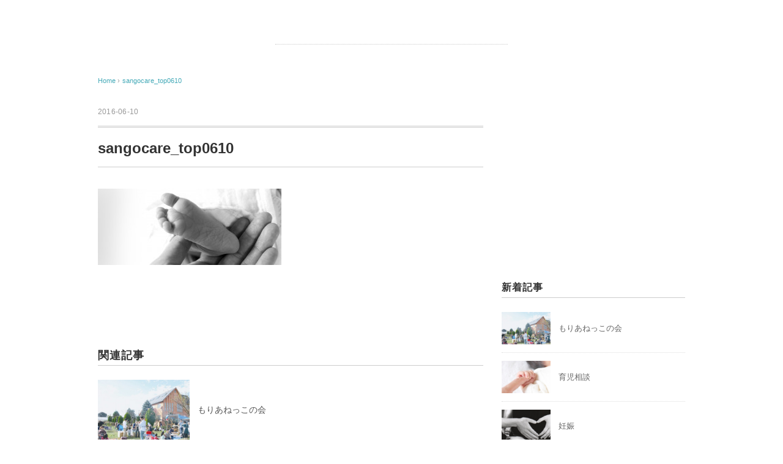

--- FILE ---
content_type: text/html; charset=UTF-8
request_url: https://moriane.jp/sangocare_top0610-3
body_size: 24232
content:

<!DOCTYPE html>
<html lang="ja">
<head>
<meta charset="UTF-8" />
<meta name="viewport" content="width=device-width, initial-scale=1.0">
<link rel="stylesheet" href="https://moriane.jp/moriane2016/wp-content/themes/pantomime/responsive.css" type="text/css" media="screen, print" />
<link rel="stylesheet" href="https://moriane.jp/moriane2016/wp-content/themes/pantomime/style.css" type="text/css" media="screen, print" />
<link rel="alternate" type="application/atom+xml" title="助産院もりあね Atom Feed" href="https://moriane.jp/feed/atom" />
<link rel="alternate" type="application/rss+xml" title="助産院もりあね RSS Feed" href="https://moriane.jp/feed" />
<!--[if lt IE 9]>
<script src="https://moriane.jp/moriane2016/wp-content/themes/pantomime/jquery/html5.js" type="text/javascript"></script>
<![endif]-->
			<!-- Google アナリティクス オプトアウト スニペット (Site Kit が追加) -->
									<!-- (ここまで) Google アナリティクス オプトアウト スニペット (Site Kit が追加) -->
			<title>助産院もりあね &#8211; 自然分娩・フリースタイル出産・産前産後ケア・母乳ケア・女性の一生の健康をサポートします</title>
<meta name='robots' content='max-image-preview:large' />
<link rel='dns-prefetch' href='//ajax.googleapis.com' />
<link rel='dns-prefetch' href='//www.google.com' />
<link rel='dns-prefetch' href='//s.w.org' />
<link rel='dns-prefetch' href='//v0.wordpress.com' />
<link rel='dns-prefetch' href='//www.googletagmanager.com' />
<link rel="alternate" type="application/rss+xml" title="助産院もりあね &raquo; フィード" href="https://moriane.jp/feed" />
<link rel="alternate" type="application/rss+xml" title="助産院もりあね &raquo; コメントフィード" href="https://moriane.jp/comments/feed" />
		<script type="text/javascript">
			window._wpemojiSettings = {"baseUrl":"https:\/\/s.w.org\/images\/core\/emoji\/13.0.1\/72x72\/","ext":".png","svgUrl":"https:\/\/s.w.org\/images\/core\/emoji\/13.0.1\/svg\/","svgExt":".svg","source":{"concatemoji":"https:\/\/moriane.jp\/moriane2016\/wp-includes\/js\/wp-emoji-release.min.js?ver=5.7.11"}};
			!function(e,a,t){var n,r,o,i=a.createElement("canvas"),p=i.getContext&&i.getContext("2d");function s(e,t){var a=String.fromCharCode;p.clearRect(0,0,i.width,i.height),p.fillText(a.apply(this,e),0,0);e=i.toDataURL();return p.clearRect(0,0,i.width,i.height),p.fillText(a.apply(this,t),0,0),e===i.toDataURL()}function c(e){var t=a.createElement("script");t.src=e,t.defer=t.type="text/javascript",a.getElementsByTagName("head")[0].appendChild(t)}for(o=Array("flag","emoji"),t.supports={everything:!0,everythingExceptFlag:!0},r=0;r<o.length;r++)t.supports[o[r]]=function(e){if(!p||!p.fillText)return!1;switch(p.textBaseline="top",p.font="600 32px Arial",e){case"flag":return s([127987,65039,8205,9895,65039],[127987,65039,8203,9895,65039])?!1:!s([55356,56826,55356,56819],[55356,56826,8203,55356,56819])&&!s([55356,57332,56128,56423,56128,56418,56128,56421,56128,56430,56128,56423,56128,56447],[55356,57332,8203,56128,56423,8203,56128,56418,8203,56128,56421,8203,56128,56430,8203,56128,56423,8203,56128,56447]);case"emoji":return!s([55357,56424,8205,55356,57212],[55357,56424,8203,55356,57212])}return!1}(o[r]),t.supports.everything=t.supports.everything&&t.supports[o[r]],"flag"!==o[r]&&(t.supports.everythingExceptFlag=t.supports.everythingExceptFlag&&t.supports[o[r]]);t.supports.everythingExceptFlag=t.supports.everythingExceptFlag&&!t.supports.flag,t.DOMReady=!1,t.readyCallback=function(){t.DOMReady=!0},t.supports.everything||(n=function(){t.readyCallback()},a.addEventListener?(a.addEventListener("DOMContentLoaded",n,!1),e.addEventListener("load",n,!1)):(e.attachEvent("onload",n),a.attachEvent("onreadystatechange",function(){"complete"===a.readyState&&t.readyCallback()})),(n=t.source||{}).concatemoji?c(n.concatemoji):n.wpemoji&&n.twemoji&&(c(n.twemoji),c(n.wpemoji)))}(window,document,window._wpemojiSettings);
		</script>
		<style type="text/css">
img.wp-smiley,
img.emoji {
	display: inline !important;
	border: none !important;
	box-shadow: none !important;
	height: 1em !important;
	width: 1em !important;
	margin: 0 .07em !important;
	vertical-align: -0.1em !important;
	background: none !important;
	padding: 0 !important;
}
</style>
	<link rel='stylesheet' id='dashicons-css'  href='https://moriane.jp/moriane2016/wp-includes/css/dashicons.min.css?ver=5.7.11' type='text/css' media='all' />
<link rel='stylesheet' id='admin-bar-css'  href='https://moriane.jp/moriane2016/wp-includes/css/admin-bar.min.css?ver=5.7.11' type='text/css' media='all' />
<style id='admin-bar-inline-css' type='text/css'>

			.admin-bar {
				position: inherit !important;
				top: auto !important;
			}
			.admin-bar .goog-te-banner-frame {
				top: 32px !important
			}
			@media screen and (max-width: 782px) {
				.admin-bar .goog-te-banner-frame {
					top: 46px !important;
				}
			}
			@media screen and (max-width: 480px) {
				.admin-bar .goog-te-banner-frame {
					position: absolute;
				}
			}
		
</style>
<link rel='stylesheet' id='wp-block-library-css'  href='https://moriane.jp/moriane2016/wp-includes/css/dist/block-library/style.min.css?ver=5.7.11' type='text/css' media='all' />
<style id='wp-block-library-inline-css' type='text/css'>
.has-text-align-justify{text-align:justify;}
</style>
<link rel='stylesheet' id='contact-form-7-css'  href='https://moriane.jp/moriane2016/wp-content/plugins/contact-form-7/includes/css/styles.css?ver=5.4' type='text/css' media='all' />
<link rel='stylesheet' id='foobox-free-min-css'  href='https://moriane.jp/moriane2016/wp-content/plugins/foobox-image-lightbox/free/css/foobox.free.min.css?ver=2.7.16' type='text/css' media='all' />
<link rel='stylesheet' id='jetpack_css-css'  href='https://moriane.jp/moriane2016/wp-content/plugins/jetpack/css/jetpack.css?ver=9.5.4' type='text/css' media='all' />
<script type='text/javascript' src='https://ajax.googleapis.com/ajax/libs/jquery/1.7.1/jquery.min.js?ver=1.7.1' id='jquery-js'></script>
<script type='text/javascript' id='foobox-free-min-js-before'>
/* Run FooBox FREE (v2.7.16) */
var FOOBOX = window.FOOBOX = {
	ready: true,
	disableOthers: false,
	o: {wordpress: { enabled: true }, countMessage:'image %index of %total', excludes:'.fbx-link,.nofoobox,.nolightbox,a[href*="pinterest.com/pin/create/button/"]', affiliate : { enabled: false }},
	selectors: [
		".foogallery-container.foogallery-lightbox-foobox", ".foogallery-container.foogallery-lightbox-foobox-free", ".gallery", ".wp-block-gallery", ".wp-caption", ".wp-block-image", "a:has(img[class*=wp-image-])", ".post a:has(img[class*=wp-image-])", ".foobox"
	],
	pre: function( $ ){
		// Custom JavaScript (Pre)
		
	},
	post: function( $ ){
		// Custom JavaScript (Post)
		
		// Custom Captions Code
		
	},
	custom: function( $ ){
		// Custom Extra JS
		
	}
};
</script>
<script type='text/javascript' src='https://moriane.jp/moriane2016/wp-content/plugins/foobox-image-lightbox/free/js/foobox.free.min.js?ver=2.7.16' id='foobox-free-min-js'></script>
<link rel="https://api.w.org/" href="https://moriane.jp/wp-json/" /><link rel='shortlink' href='https://wp.me/b9DVo' />
<meta name="generator" content="Site Kit by Google 1.127.0" /><style type='text/css'>img#wpstats{display:none}</style><style>.simplemap img{max-width:none !important;padding:0 !important;margin:0 !important;}.staticmap,.staticmap img{max-width:100% !important;height:auto !important;}.simplemap .simplemap-content{display:none;}</style>
<style type="text/css" media="print">#wpadminbar { display:none; }</style>
	<style type="text/css" media="screen">
	html { margin-top: 32px !important; }
	* html body { margin-top: 32px !important; }
	@media screen and ( max-width: 782px ) {
		html { margin-top: 46px !important; }
		* html body { margin-top: 46px !important; }
	}
</style>
	
<!-- Jetpack Open Graph Tags -->
<meta property="og:type" content="website" />
<meta property="og:title" content="助産院もりあね" />
<meta property="og:description" content="自然分娩・フリースタイル出産・産前産後ケア・母乳ケア・女性の一生の健康をサポートします" />
<meta property="og:url" content="https://moriane.jp/" />
<meta property="og:site_name" content="助産院もりあね" />
<meta property="og:image" content="https://moriane.jp/moriane2016/wp-content/uploads/2016/10/cropped-moriane_icon.png" />
<meta property="og:image:width" content="512" />
<meta property="og:image:height" content="512" />
<meta property="og:locale" content="ja_JP" />
<meta name="twitter:creator" content="@moriane1" />
<meta name="twitter:site" content="@moriane1" />

<!-- End Jetpack Open Graph Tags -->
<link rel="icon" href="https://moriane.jp/moriane2016/wp-content/uploads/2016/10/cropped-moriane_icon-32x32.png" sizes="32x32" />
<link rel="icon" href="https://moriane.jp/moriane2016/wp-content/uploads/2016/10/cropped-moriane_icon-192x192.png" sizes="192x192" />
<link rel="apple-touch-icon" href="https://moriane.jp/moriane2016/wp-content/uploads/2016/10/cropped-moriane_icon-180x180.png" />
<meta name="msapplication-TileImage" content="https://moriane.jp/moriane2016/wp-content/uploads/2016/10/cropped-moriane_icon-270x270.png" />

<style data-ampdevmode type='text/css'>
#wpadminbar .quicklinks li#wp-admin-bar-stats {
	height: 32px;
}
#wpadminbar .quicklinks li#wp-admin-bar-stats a {
	height: 32px;
	padding: 0;
}
#wpadminbar .quicklinks li#wp-admin-bar-stats a div {
	height: 32px;
	width: 95px;
	overflow: hidden;
	margin: 0 10px;
}
#wpadminbar .quicklinks li#wp-admin-bar-stats a:hover div {
	width: auto;
	margin: 0 8px 0 10px;
}
#wpadminbar .quicklinks li#wp-admin-bar-stats a img {
	height: 24px;
	margin: 4px 0;
	max-width: none;
	border: none;
}
</style>
<script data-ampdevmode type="text/javascript">
/* <![CDATA[ */
	var wpNotesIsJetpackClient = true;
	var wpNotesIsJetpackClientV2 = true;
/* ]]> */
</script>
<script src="https://moriane.jp/moriane2016/wp-content/themes/pantomime/jquery/jquery.cycle2.js" type="text/javascript"></script>
<script type="text/javascript">
$(document).ready(function(){
   $(document).ready(
      function(){
      $(".widget a img").hover(function(){
      $(this).fadeTo(200, 0.8);
      },function(){
      $(this).fadeTo(300, 1.0);
      });
   });
   $(".slidebase").hover(function(){
      $(this).find(".slidetext").slideToggle("normal");
   });
   $(".menu-toggle").toggle(
      function(){
      $(this).attr('src', 'https://moriane.jp/moriane2016/wp-content/themes/pantomime/images/toggle-off.png');
      $("#nav").slideToggle();
      return false;
      },
      function(){
      $(this).attr('src', 'https://moriane.jp/moriane2016/wp-content/themes/pantomime/images/toggle-on.gif');
      $("#nav").slideToggle();
      return false;
      }
   );
});
</script>
	
	<!-- Google tag (gtag.js) -->
<script async src="https://www.googletagmanager.com/gtag/js?id=G-HDLLVK3L49"></script>
<script>
  window.dataLayer = window.dataLayer || [];
  function gtag(){dataLayer.push(arguments);}
  gtag('js', new Date());

  gtag('config', 'G-HDLLVK3L49');
</script>
<!-- 全体warapper -->
<div class="wrapper">

<!-- メインwrap -->
<div id="main">

<!-- ページタイトル -->
<div class="pagetitle mobile-display-none"></div>
<!-- / ページタイトル -->

<!-- コンテンツブロック -->
<div class="row">

<!-- 本文エリア -->
<div class="twothird">

<!-- ポスト -->
<article id="post-819" class="post-819 attachment type-attachment status-inherit hentry">

<!-- 投稿ループ -->

<!-- パンくずリスト -->
<div class="breadcrumb">
<div itemscope itemtype="http://data-vocabulary.org/Breadcrumb">
<a href="https://moriane.jp" itemprop="url">
<span itemprop="title">Home</span> </a> &rsaquo;</div>
<div itemscope itemtype="http://data-vocabulary.org/Breadcrumb">
<span itemprop="title"><a href="https://moriane.jp/sangocare_top0610-3" itemprop="url">sangocare_top0610</a></span></div>
</div>
<!-- / パンくずリスト -->


<div class="pagedate">2016-06-10</div>
<h1 class="blog-title">sangocare_top0610</h1>

<div class="single-contents">
<p class="attachment"><a href='https://moriane.jp/moriane2016/wp-content/uploads/2016/06/sangocare_top0610-2.jpg'><img decoding="async" width="300" height="125" src="https://moriane.jp/moriane2016/wp-content/uploads/2016/06/sangocare_top0610-2-300x125.jpg" class="attachment-medium size-medium" alt="" srcset="https://moriane.jp/moriane2016/wp-content/uploads/2016/06/sangocare_top0610-2-300x125.jpg 300w, https://moriane.jp/moriane2016/wp-content/uploads/2016/06/sangocare_top0610-2-768x320.jpg 768w, https://moriane.jp/moriane2016/wp-content/uploads/2016/06/sangocare_top0610-2.jpg 960w" sizes="(max-width: 300px) 100vw, 300px" /></a></p>
</div>

<!-- 投稿が無い場合 -->
<!-- 投稿が無い場合 -->
<!-- / 投稿ループ -->


<!-- ウィジェットエリア（シングルページ記事下） -->
<div class="row">
<div class="singlebox">
</div>
</div>
<!-- / ウィジェットエリア（シングルページ記事下） -->

<!-- タグ -->
<div class="blog-foot"></div>
<!-- / タグ -->

<!-- 関連記事 -->
<div class="similar-head">関連記事</div>
<div class="similar">
<ul>
<li><table class="similar-text"><tr><th><a href="https://moriane.jp/childcare/morianekko"><img width="420" height="280" src="https://moriane.jp/moriane2016/wp-content/uploads/2016/01/p_photo04-420x280.jpg" class="attachment-420x280 size-420x280 wp-post-image" alt="p_photo04" decoding="async" loading="lazy" /></a></th>
<td><a href="https://moriane.jp/childcare/morianekko" title="もりあねっこの会"> もりあねっこの会</a></td></tr></table></li>
<li><table class="similar-text"><tr><th><a href="https://moriane.jp/childcare/ikuji"><img width="420" height="280" src="https://moriane.jp/moriane2016/wp-content/uploads/2016/08/ikujisodan_top-420x280.jpg" class="attachment-420x280 size-420x280 wp-post-image" alt="ikujisodan_top" decoding="async" loading="lazy" srcset="https://moriane.jp/moriane2016/wp-content/uploads/2016/08/ikujisodan_top-420x280.jpg 420w, https://moriane.jp/moriane2016/wp-content/uploads/2016/08/ikujisodan_top-272x182.jpg 272w" sizes="(max-width: 420px) 100vw, 420px" /></a></th>
<td><a href="https://moriane.jp/childcare/ikuji" title="育児相談"> 育児相談</a></td></tr></table></li>
<li><table class="similar-text"><tr><th><a href="https://moriane.jp/naturalbirth/maternity"><img width="420" height="280" src="https://moriane.jp/moriane2016/wp-content/uploads/2016/02/ninshin960_4000213-420x280.jpg" class="attachment-420x280 size-420x280 wp-post-image" alt="ninshin960_4000213" decoding="async" loading="lazy" /></a></th>
<td><a href="https://moriane.jp/naturalbirth/maternity" title="妊娠"> 妊娠</a></td></tr></table></li>
<li><table class="similar-text"><tr><th><a href="https://moriane.jp/naturalbirth/birth"><img width="420" height="280" src="https://moriane.jp/moriane2016/wp-content/uploads/2016/04/osan_046-420x280.jpg" class="attachment-420x280 size-420x280 wp-post-image" alt="" decoding="async" loading="lazy" srcset="https://moriane.jp/moriane2016/wp-content/uploads/2016/04/osan_046-420x280.jpg 420w, https://moriane.jp/moriane2016/wp-content/uploads/2016/04/osan_046-272x182.jpg 272w" sizes="(max-width: 420px) 100vw, 420px" /></a></th>
<td><a href="https://moriane.jp/naturalbirth/birth" title="お産"> お産</a></td></tr></table></li>
<li><table class="similar-text"><tr><th><a href="https://moriane.jp/naturalbirth/hospital"><img width="420" height="280" src="https://moriane.jp/moriane2016/wp-content/uploads/2016/01/nyuin960_400-420x280.jpg" class="attachment-420x280 size-420x280 wp-post-image" alt="nyuin" decoding="async" loading="lazy" /></a></th>
<td><a href="https://moriane.jp/naturalbirth/hospital" title="入院"> 入院</a></td></tr></table></li>
</ul>
</div>
<!-- / 関連記事 -->


<!-- ページャー -->
<div id="next">
<ul class="block-two">
<li class="next-left"><a href="https://moriane.jp/sangocare_top0610-3" rel="prev">sangocare_top0610</a></li>
<li class="next-right"></li>
</ul>
</div>
<!-- / ページャー -->


<!-- コメントエリア -->



<!-- / コメントエリア -->



<!-- ウィジェットエリア（シングルページ最下部） -->
<div class="row">
<div class="singlebox">
</div>
</div>
<!-- / ウィジェットエリア（シングルページ最下部） -->

</article>
<!-- / ポスト -->

</div>
<!-- / 本文エリア -->


<!-- サイドエリア -->
<div class="third">

<!-- サイドバー -->
<div class="sidebar">

<!-- ウィジェットエリア（サイドバー新着記事の上） -->
<div class="sidebox">
<div id="text-12" class="widget widget_text">			<div class="textwidget"><iframe src="https://www.facebook.com/plugins/likebox.php?href=https%3A%2F%2Fwww.facebook.com%2Fpages%2F%E5%8A%A9%E7%94%A3%E9%99%A2%E3%82%82%E3%82%8A%E3%81%82%E3%81%AD%2F410592242288653&amp;width=300&amp;height=280&amp;colorscheme=light&amp;show_faces=true&amp;header=true&amp;stream=false&amp;show_border=true" scrolling="no" frameborder="0" style="border:none; overflow:hidden; width:300x; height:280px;" allowTransparency="true"></iframe></div>
		</div></div>
<!-- /ウィジェットエリア（サイドバー新着記事の上） -->

<!-- 新着記事 -->
<div class="sidebox-new">
<div class="widget-title">新着記事</div>
<ul>
<li><table class="similar-side"><tr><th><a href="https://moriane.jp/childcare/morianekko"><img width="420" height="280" src="https://moriane.jp/moriane2016/wp-content/uploads/2016/01/p_photo04-420x280.jpg" class="attachment-420x280 size-420x280 wp-post-image" alt="p_photo04" decoding="async" loading="lazy" /></a></th>
<td><a href="https://moriane.jp/childcare/morianekko" title="もりあねっこの会"> もりあねっこの会</a></td></tr></table></li>
<li><table class="similar-side"><tr><th><a href="https://moriane.jp/childcare/ikuji"><img width="420" height="280" src="https://moriane.jp/moriane2016/wp-content/uploads/2016/08/ikujisodan_top-420x280.jpg" class="attachment-420x280 size-420x280 wp-post-image" alt="ikujisodan_top" decoding="async" loading="lazy" srcset="https://moriane.jp/moriane2016/wp-content/uploads/2016/08/ikujisodan_top-420x280.jpg 420w, https://moriane.jp/moriane2016/wp-content/uploads/2016/08/ikujisodan_top-272x182.jpg 272w" sizes="(max-width: 420px) 100vw, 420px" /></a></th>
<td><a href="https://moriane.jp/childcare/ikuji" title="育児相談"> 育児相談</a></td></tr></table></li>
<li><table class="similar-side"><tr><th><a href="https://moriane.jp/naturalbirth/maternity"><img width="420" height="280" src="https://moriane.jp/moriane2016/wp-content/uploads/2016/02/ninshin960_4000213-420x280.jpg" class="attachment-420x280 size-420x280 wp-post-image" alt="ninshin960_4000213" decoding="async" loading="lazy" /></a></th>
<td><a href="https://moriane.jp/naturalbirth/maternity" title="妊娠"> 妊娠</a></td></tr></table></li>
<li><table class="similar-side"><tr><th><a href="https://moriane.jp/naturalbirth/birth"><img width="420" height="280" src="https://moriane.jp/moriane2016/wp-content/uploads/2016/04/osan_046-420x280.jpg" class="attachment-420x280 size-420x280 wp-post-image" alt="" decoding="async" loading="lazy" srcset="https://moriane.jp/moriane2016/wp-content/uploads/2016/04/osan_046-420x280.jpg 420w, https://moriane.jp/moriane2016/wp-content/uploads/2016/04/osan_046-272x182.jpg 272w" sizes="(max-width: 420px) 100vw, 420px" /></a></th>
<td><a href="https://moriane.jp/naturalbirth/birth" title="お産"> お産</a></td></tr></table></li>
<li><table class="similar-side"><tr><th><a href="https://moriane.jp/naturalbirth/hospital"><img width="420" height="280" src="https://moriane.jp/moriane2016/wp-content/uploads/2016/01/nyuin960_400-420x280.jpg" class="attachment-420x280 size-420x280 wp-post-image" alt="nyuin" decoding="async" loading="lazy" /></a></th>
<td><a href="https://moriane.jp/naturalbirth/hospital" title="入院"> 入院</a></td></tr></table></li>
</ul>
</div>
<!-- / 新着記事 -->

<!-- ウィジェットエリア（サイドバー新着記事の下） -->
<div class="sidebox">
</div>
<!-- /ウィジェットエリア（サイドバー新着記事の下） -->

<!-- ウィジェットエリア（サイドバー最下部 PC・スマホ切り替え） -->
<!-- パソコン表示エリア -->
<div class="sidebox">
<div id="archives-3" class="widget widget_archive"><div class="widget-title">アーカイブ</div>		<label class="screen-reader-text" for="archives-dropdown-3">アーカイブ</label>
		<select id="archives-dropdown-3" name="archive-dropdown">
			
			<option value="">月を選択</option>
				<option value='https://moriane.jp/2015/01'> 2015年1月 </option>

		</select>

			<script type="text/javascript">
/* <![CDATA[ */

(function() {
	var dropdown = document.getElementById( "archives-dropdown-3" );
	function onSelectChange() {
		if ( dropdown.options[ dropdown.selectedIndex ].value !== '' ) {
			document.location.href = this.options[ this.selectedIndex ].value;
		}
	}
	dropdown.onchange = onSelectChange;
})();

/* ]]> */
</script>
</div><div id="search-3" class="widget widget_search"><div class="search">
<form method="get" id="searchform" action="https://moriane.jp">
<fieldset>
<input name="s" type="text" onfocus="if(this.value=='Search') this.value='';" onblur="if(this.value=='') this.value='Search';" value="Search" />
<button type="submit"></button>
</fieldset>
</form>
</div></div></div>
<!-- / パソコン表示エリア -->
<!-- / ウィジェットエリア（サイドバー最下部 PC・スマホ切り替え） -->

</div>
<!-- /  サイドバー  -->
</div>
<!-- / サイドエリア -->


</div>
<!-- / コンテンツブロック -->


</div>
<!-- / メインwrap -->

</div>
<!-- / 全体wrapper -->

<!-- フッターエリア -->
<footer id="footer">

<!-- フッターコンテンツ -->
<div class="footer-inner">

<!-- ウィジェットエリア（フッター３列枠） -->
<div class="row">
<article class="third">
<div class="footerbox">
<div id="text-11" class="widget widget_text"><div class="footer-widget-title">個人情報保護法</div>			<div class="textwidget">個人情報保護法に基づき、個人の情報については当院のケア以外には使用しません。</div>
		</div></div>
</article>
<article class="third">
<div class="footerbox">
<div id="text-10" class="widget widget_text"><div class="footer-widget-title">医療安全</div>			<div class="textwidget"><p><a href="http://www.midwife.or.jp/pdf/guideline/guideline2019_200214.pdf">●助産業務ガイドライン</a></p>
</div>
		</div></div>
</article>
<article class="third">
<div class="footerbox">
<div id="text-9" class="widget widget_text">			<div class="textwidget"><iframe src="https://www.facebook.com/plugins/likebox.php?href=https%3A%2F%2Fwww.facebook.com%2Fpages%2F%E5%8A%A9%E7%94%A3%E9%99%A2%E3%82%82%E3%82%8A%E3%81%82%E3%81%AD%2F410592242288653&amp;width=300&amp;height=280&amp;colorscheme=light&amp;show_faces=true&amp;header=true&amp;stream=false&amp;show_border=true" scrolling="no" frameborder="0" style="border:none; overflow:hidden; width:300x; height:280px;" allowTransparency="true"></iframe></div>
		</div></div>
</article>
</div>
<!-- / ウィジェットエリア（フッター３列枠） -->
<div class="clear"></div>


</div>
<!-- / フッターコンテンツ -->

<!-- コピーライト表示 -->
<div id="copyright">
© <a href="https://moriane.jp">助産院もりあね2016</a>. <!-- / <a href="http://minimalwp.com" target="_blank" rel="nofollow">WP Theme by Minimal WP</a> -->
</div>
<!-- /コピーライト表示 -->

</footer>
<!-- / フッターエリア -->

<link rel='stylesheet' id='jetpack_css-css' href='https://moriane.jp/moriane2016/wp-content/plugins/jetpack/css/jetpack.css?ver=13.6.1' type='text/css' media='all' />

<!-- Js -->
<script type="text/javascript" src="https://moriane.jp/moriane2016/wp-content/themes/pantomime/jquery/scrolltopcontrol.js"></script>
<!-- /Js -->

</body>
</html>